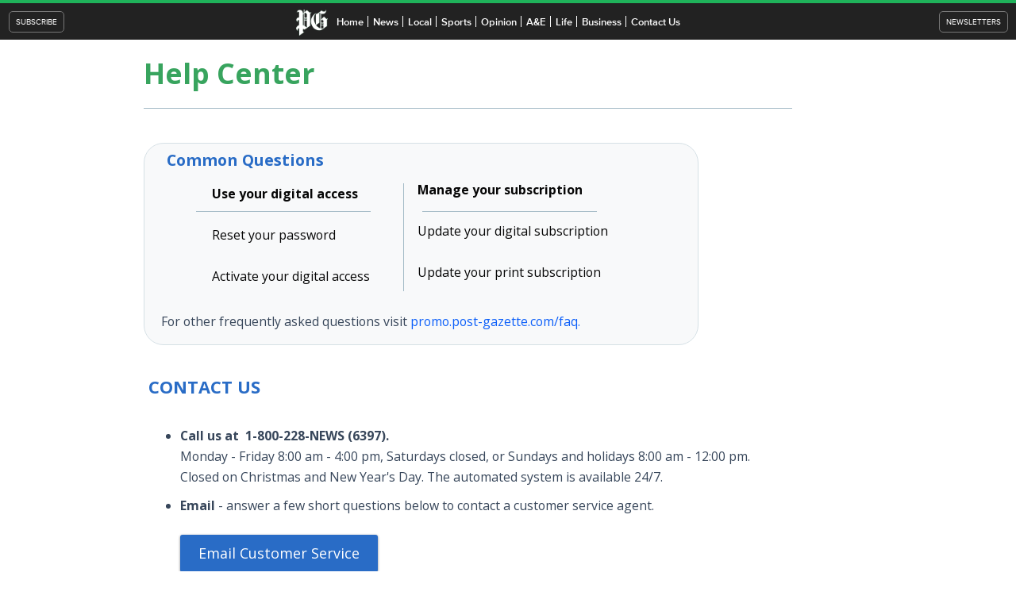

--- FILE ---
content_type: text/html; charset=utf-8
request_url: https://promo.post-gazette.com/pghelp
body_size: 6237
content:
<!DOCTYPE html>
<html >

<head>
  <meta name="viewport" content="width=device-width, initial-scale=1.0">
  <meta name="format-detection" content="telephone=no">

    <meta http-equiv="X-UA-Compatible" content="IE=edge,chrome=1" />
<meta http-equiv="content-type" content="text/html; charset=utf-8" />
<meta name="description" content="" />
<meta name="keywords" content="" />
<meta name="robots" content="noindex,nofollow">

<link rel="canonical" href="https://promo.post-gazette.com/pghelp">

<title>Post-Gazette Help</title>

    <meta property="og:locale" content="en_US">
<meta property="og:type" content="article">
<meta property="og:title" content="">
<meta property="og:description" content="">
<meta property="og:site_name" content="">
<meta property="og:url" content="https://promo.post-gazette.com/pghelp">


    <link rel="preload" as="script" href="//g.fastcdn.co/js/utils.caf3cb3cbfc9daf60148.js"></link>
    <link rel="preload" as="script" href="//g.fastcdn.co/js/Cradle.c9144221d5b5d6147353.js"></link>
    <link rel="preconnect dns-prefetch" href="https://fonts.gstatic.com" crossorigin></link>






    <link rel="preload" as="style" href="https://fonts.googleapis.com/css?family=Open+Sans:300italic,400italic,600italic,700italic,800italic,400,300,600,700,800&display=swap"/><link media="print" onload="this.media='all'" type="text/css" rel="stylesheet" href="https://fonts.googleapis.com/css?family=Open+Sans:300italic,400italic,600italic,700italic,800italic,400,300,600,700,800&display=swap"/><noscript><link type="text/css" rel="stylesheet" href="https://fonts.googleapis.com/css?family=Open+Sans:300italic,400italic,600italic,700italic,800italic,400,300,600,700,800&display=swap"/></noscript>


  <style type="text/css" media="screen">
    body{-moz-osx-font-smoothing:grayscale;-webkit-font-smoothing:antialiased;margin:0;width:100%;font-family:"Open Sans";font-weight:400;background:none;}a{text-decoration:none;color:inherit;}a:not(.btn):hover{text-decoration:underline;}input,select,textarea,p,h1,h2,h3,h4,h5,h6{margin:0;font-size:inherit;font-weight:inherit;}main{overflow:hidden;}u > span{text-decoration:inherit;}ol,ul{padding-left:2.5rem;margin:.625rem 0;}p{word-wrap:break-word;}h1 > span,h2 > span,h3 > span,h4 > span,h5 > span,h6 > span{display:block;word-wrap:break-word;}iframe{border:0;}*{box-sizing:border-box;}:root.js-text-scaling{--mobile-font-size:4vw;--default-font-size:16px;}.item-absolute{position:absolute;}.item-relative{position:relative;}.item-block{display:block;height:100%;width:100%;}.item-cover{z-index:1000030;}.item-breakword{word-wrap:break-word;}.item-content-box{box-sizing:content-box;}.hidden{display:none;}.clearfix{clear:both;}sup{margin-left:0.1rem;line-height:0;}@keyframes slide-down{from{opacity:0;transform:translateY(-50px);}}@keyframes fade-in{from{opacity:0;}}@supports (-webkit-overflow-scrolling:touch){.modal-on{position:fixed;-webkit-overflow-scrolling:touch;}#landing-page .section .section-block{background-attachment:scroll;opacity:1;}}.show-for-sr{border:0 !important;clip:rect(1px,1px,1px,1px) !important;-webkit-clip-path:inset(50%) !important;clip-path:inset(50%) !important;height:1px !important;margin:-1px !important;overflow:hidden !important;padding:0 !important;position:absolute !important;width:1px !important;white-space:nowrap !important;}.headline{font-family:"Open Sans";font-weight:400;}.section-fit{max-width:400px;}:root{--section-relative-margin:0 auto;}.section-relative{position:relative;margin:0 auto;}.js-text-scaling .section-relative{margin:var(--section-relative-margin);}.section-inner{height:100%;}#page_block_footer{height:71.4375rem;max-width:100%;}#page_block_footer .section-holder-border{border:0;}#page_block_footer .section-block{background:none;height:71.4375rem;}#page_block_footer .section-holder-overlay{display:none;}#element-42{top:1.375rem;left:0.9375rem;height:2.1875rem;width:22.5rem;z-index:3;color:#37465A;font-size:1.548rem;line-height:2.1875rem;text-align:left;}#element-42 .x_1b5f89f1{text-align:left;line-height:2.1875rem;font-size:1.548rem;}#element-42 .x_a4a1a03a{color:#38a45e;}#element-53{top:4.1875rem;left:0.9375rem;height:1.3125rem;width:22.5rem;z-index:4;}.circle{border-radius:50%;}.shape{height:inherit;}.line-horizontal{height:.625rem;}.line-vertical{height:100%;margin-right:.625rem;}[class*='line-']{box-sizing:content-box;}#element-53 .shape{border-bottom:1px solid #A3BAC6;}#element-65{top:9.75rem;left:1.25rem;height:31.75rem;width:22.5rem;z-index:5;}#element-65 .shape{border:0.0625rem solid #A3BAC6;border-radius:1.5625rem 1.5625rem 1.5625rem 1.5625rem;background:rgb(240,243,245);opacity:0.45;}#element-56{top:6.3125rem;left:0.9375rem;height:1.6875rem;width:17.5rem;z-index:8;color:#37465A;font-size:1.1765rem;line-height:1.6625rem;text-align:left;}#element-56 .x_8f2182eb{text-align:left;line-height:1.6875rem;font-size:1.1765rem;}#element-56 .x_4cd9daac{color:#296cc6;}#element-58{top:21.0625rem;left:0.9375rem;height:8.25rem;width:17.5rem;z-index:10;color:#37465A;font-size:0.9907rem;line-height:1.4rem;text-align:left;}#element-58 .x_ef245e2e{text-align:left;line-height:1.375rem;font-size:0.9907rem;}#element-58 .x_1489a5bd{color:#060606;}#element-58 .x_e2af6f33{color:#3fa864;}#element-57{top:9.6875rem;left:0.9375rem;height:9.75rem;width:14.5rem;z-index:9;color:#37465A;font-size:0.9907rem;line-height:1.6rem;text-align:left;}#element-57 .x_8b9ce48e{text-align:left;line-height:1.625rem;font-size:0.9907rem;}#element-57 .x_1489a5bd{color:#060606;}#element-57 .x_e2af6f33{color:#3fa864;}#element-59{top:21.0625rem;left:18.3125rem;height:8.5rem;width:1.3125rem;z-index:11;}#element-59 .shape{border-right:1px solid #A3BAC6;}#element-63{top:36.875rem;left:5.625rem;height:1.3125rem;width:13.75rem;z-index:7;}#element-63 .shape{border-bottom:1px solid #A3BAC6;}#element-64{top:40.0625rem;left:5.625rem;height:1.3125rem;width:13.75rem;z-index:12;}#element-64 .shape{border-bottom:1px solid #A3BAC6;}#element-51{top:30.0625rem;left:0.5625rem;height:2.75rem;width:23.875rem;z-index:6;color:#37465A;font-size:0.9907rem;line-height:1.4rem;text-align:left;}#element-51 .x_ef245e2e{text-align:left;line-height:1.375rem;font-size:0.9907rem;}#element-51 .x_a5105850{color:#0c5ff9;}#element-60{top:34.625rem;left:0.5625rem;height:1.6875rem;width:22.5rem;z-index:16;color:#37465A;font-size:1.1765rem;line-height:1.6625rem;text-align:left;}#element-60 .x_8f2182eb{text-align:left;line-height:1.6875rem;font-size:1.1765rem;}#element-60 .x_4cd9daac{color:#296cc6;}#element-62{top:36.6875rem;left:0.5625rem;height:23.75rem;width:22.5rem;z-index:14;color:#37465A;font-size:0.9907rem;line-height:1.4rem;text-align:left;}#element-62 .x_ef245e2e{text-align:left;line-height:1.375rem;font-size:0.9907rem;}#element-62 strong{font-weight:700;}#element-40{top:51.25rem;left:3.1875rem;height:2.9375rem;width:15.5625rem;z-index:15;}.btn{cursor:pointer;text-align:center;transition:border .5s;width:100%;border:0;white-space:normal;display:table-cell;vertical-align:middle;padding:0;line-height:120%;}.btn-shadow{box-shadow:0 1px 3px rgba(1,1,1,0.5);}#element-40 .btn.btn-effect3d:active{box-shadow:none;}#element-40 .btn:hover{background:#1565C0;color:#FFFFFF;}#element-40 .btn{background:#296CC6;color:#FFFFFF;font-size:1.1146rem;font-family:"Open Sans";font-weight:400;height:2.9375rem;width:15.5625rem;border-radius:3px;}#element-96{top:60.8125rem;left:2.25rem;height:3.25rem;width:16.5rem;z-index:13;}#element-96 .btn.btn-effect3d:active{box-shadow:none;}#element-96 .btn:hover{background:#00B140;color:#FFFFFF;}#element-96 .btn{background:linear-gradient(#478AE4,#296CC6 50%);color:#FFFFFF;font-size:1.2384rem;font-family:"Open Sans";font-weight:400;height:3.25rem;width:16.5rem;border-radius:3px;}#element-97{top:65.4375rem;left:2.25rem;height:3.25rem;width:17.5rem;z-index:17;}#element-97 .btn.btn-effect3d:active{box-shadow:none;}#element-97 .btn:hover{background:#00B140;color:#FFFFFF;}#element-97 .btn{background:linear-gradient(#478AE4,#296CC6 50%);color:#FFFFFF;font-size:1.2384rem;font-family:"Open Sans";font-weight:400;height:3.25rem;width:17.5rem;border-radius:3px;}@media screen and (max-width:400px){:root{font-size:4vw;}:root.js-text-scaling{font-size:var(--mobile-font-size);}}@media screen and (min-width:401px) and (max-width:767px){:root{font-size:16px;}:root.js-text-scaling{font-size:var(--default-font-size);}}@media screen and (min-width:768px) and (max-width:1200px){:root{font-size:1.33vw;}}@media screen and (min-width:768px) and (max-width:7680px){.hidden-desktop{display:none;}}@media screen and (max-width:767px){.hidden-mobile{display:none;}}@media screen and (min-width:768px){.section-fit{max-width:60rem;}#page_block_footer{height:55.5625rem;max-width:100%;}#page_block_footer .section-holder-border{border:0;}#page_block_footer .section-block{background:none;height:55.5625rem;}#page_block_footer .section-holder-overlay{display:none;}#element-42{top:0.8125rem;left:1.3125rem;height:3.625rem;width:23.0625rem;z-index:3;color:#37465A;font-size:2.2291rem;line-height:3.6rem;text-align:left;}#element-42 .x_ef97708f{text-align:left;line-height:3.625rem;font-size:2.2291rem;}#element-42 .x_a4a1a03a{color:#38a45e;}#element-53{top:4.75rem;left:1.3125rem;height:1.3125rem;width:51.0625rem;z-index:4;}#element-53 .shape{border-bottom:1px solid #A3BAC6;}#element-65{top:8.125rem;left:1.3125rem;height:15.9375rem;width:43.6875rem;z-index:5;}#element-65 .shape{border:0.0625rem solid #A3BAC6;border-radius:1.5625rem 1.5625rem 1.5625rem 1.5625rem;background:rgb(240,243,245);opacity:0.45;}#element-56{top:8.5rem;left:3.125rem;height:2rem;width:23rem;z-index:8;color:#37465A;font-size:1.2384rem;line-height:2rem;text-align:left;}#element-56 .x_9317fdfd{text-align:left;line-height:2rem;font-size:1.2384rem;}#element-56 .x_4cd9daac{color:#296cc6;}#element-58{top:11rem;left:22.875rem;height:9.75rem;width:19.25rem;z-index:10;color:#37465A;font-size:0.9907rem;line-height:1.6rem;text-align:left;}#element-58 .x_3579aa00{text-align:left;line-height:1.625rem;font-size:0.9907rem;}#element-58 .x_1489a5bd{color:#060606;}#element-58 .x_e2af6f33{color:#3fa864;}#element-57{top:11.3125rem;left:6.6875rem;height:9.75rem;width:14.5rem;z-index:9;color:#37465A;font-size:0.9907rem;line-height:1.6rem;text-align:left;}#element-57 .x_3579aa00{text-align:left;line-height:1.625rem;font-size:0.9907rem;}#element-57 .x_1489a5bd{color:#060606;}#element-57 .x_e2af6f33{color:#3fa864;}#element-59{top:11.3125rem;left:21.125rem;height:8.5rem;width:1.3125rem;z-index:11;}#element-59 .shape{border-right:1px solid #A3BAC6;}#element-63{top:12.875rem;left:5.4375rem;height:1.3125rem;width:13.75rem;z-index:7;}#element-63 .shape{border-bottom:1px solid #A3BAC6;}#element-64{top:12.875rem;left:23.25rem;height:1.3125rem;width:13.75rem;z-index:12;}#element-64 .shape{border-bottom:1px solid #A3BAC6;}#element-51{top:21.375rem;left:2.6875rem;height:1.625rem;width:38.5rem;z-index:6;color:#37465A;font-size:0.9907rem;line-height:1.6rem;text-align:left;}#element-51 .x_3579aa00{text-align:left;line-height:1.625rem;font-size:0.9907rem;}#element-51 .x_a5105850{color:#0c5ff9;}#element-60{top:26.25rem;left:1.6875rem;height:2.1875rem;width:23rem;z-index:16;color:#37465A;font-size:1.3622rem;line-height:2.2rem;text-align:left;}#element-60 .x_7961073b{text-align:left;line-height:2.1875rem;font-size:1.3622rem;}#element-60 .x_4cd9daac{color:#296cc6;}#element-62{top:29.75rem;left:1.6875rem;height:17.75rem;width:52.9375rem;z-index:14;color:#37465A;font-size:0.9907rem;line-height:1.6rem;text-align:left;}#element-62 .x_3579aa00{text-align:left;line-height:1.625rem;font-size:0.9907rem;}#element-62 strong{font-weight:700;}#element-40{top:39rem;left:4.1875rem;height:2.9375rem;width:15.5625rem;z-index:15;}#element-40 .btn.btn-effect3d:active{box-shadow:none;}#element-40 .btn:hover{background:#1565C0;color:#FFFFFF;}#element-40 .btn{background:#296CC6;color:#FFFFFF;font-size:1.1146rem;font-family:"Open Sans";font-weight:400;height:2.9375rem;width:15.5625rem;border-radius:3px;}#element-96{top:48.625rem;left:2.125rem;height:3.25rem;width:16.5rem;z-index:13;}#element-96 .btn.btn-effect3d:active{box-shadow:none;}#element-96 .btn:hover{background:#00B140;color:#FFFFFF;}#element-96 .btn{background:linear-gradient(#478AE4,#296CC6 50%);color:#FFFFFF;font-size:1.2384rem;font-family:"Open Sans";font-weight:400;height:3.25rem;width:16.5rem;border-radius:3px;}#element-97{top:48.625rem;left:19.5rem;height:3.25rem;width:17.5rem;z-index:17;}#element-97 .btn.btn-effect3d:active{box-shadow:none;}#element-97 .btn:hover{background:#00B140;color:#FFFFFF;}#element-97 .btn{background:linear-gradient(#478AE4,#296CC6 50%);color:#FFFFFF;font-size:1.2384rem;font-family:"Open Sans";font-weight:400;height:3.25rem;width:17.5rem;border-radius:3px;}} 
  </style>

    <script>
  window.__variantsData = [ { name: 'A', chance: 100 } ];

window.__page_id = 23121681;
  window.__customer_id = 18766;
  window.__default_experience_id = 23121681;
  window.__version = 29;
  window.__variant = "A";
  window.__variant_id = 1;
  window.__variant_custom_name = "Variation A";
  window.__preview = false;
  window.__page_type = 2;
  window.__variant_hash = "d36f7140d6ecf3391fd943d0573a8810acc3ca76";
  window.__page_domain = "promo.post-gazette.com";
  window.__page_generator = true;
  window.__experiment_id = null;
  window._Translate = { 
    translations: {},
    set: function (text, translation) { this.translations[text] = translation; },
    get: function (text) { return this.translations[text] || text; }
  };
</script>
<script id="ip-config" type="application/json">
  {"mobileDisabled":false,"snowplowWrapperUrl":"//g.fastcdn.co/js/sptw.cdb048b44f993aba3e69.js","downloadFileEndpoint":"https://app.instapage.com/ajax/pageserver/files/serve-file","reCaptchaEnabled":false,"snowplowUrl":"https://cdn.instapagemetrics.com/t/js/3/it.js"}
</script>

  <script id="ip-analytics" type="application/json">{"trackingData":{"ownerId":49886,"customerId":18766,"pageId":23121681,"publishedVersion":29,"variationName":"A","variationId":1,"linkedVariationId":2,"variation":"A","trackedLinks":[{"href":"https://promo.post-gazette.com/subservices","id":"f4j8y684q9c","type":"url","track":true,"targetNewWindow":false},{"href":"http://www.post-gazette.com/subservices","id":"gq3waaxiw5r","type":"url","track":true,"targetNewWindow":true}],"allLinks":[{"href":"https://promo.post-gazette.com/managedigitalsubscription","ariaLabel":"","id":"1x3imwf0xf2","type":"url","track":false,"targetNewWindow":false},{"href":"https://promo.post-gazette.com/subservices","id":"f4j8y684q9c","type":"url","track":true,"targetNewWindow":false},{"href":"https://promo.post-gazette.com/resetpassword","id":"xtfsby2ddq","type":"url","track":false,"targetNewWindow":false},{"href":"https://promo.post-gazette.com/howtoactivate","id":"qsu0zrd1p6","type":"url","track":false,"targetNewWindow":false},{"href":"http://promo.post-gazette.com/faq","id":"d4ymfqc1t6","type":"url","track":false,"targetNewWindow":false},{"href":"http://www.post-gazette.com/subservices","id":"gq3waaxiw5r","type":"url","track":true,"targetNewWindow":true},{"href":"https://pittsburghpostgazette.formstack.com/forms/emailhelp","ariaLabel":"","id":"vbeanm8dkc","type":"url","track":false,"targetNewWindow":false},{"href":"https://promo.post-gazette.com/newsroom","ariaLabel":"","id":"ykutp84ays","type":"url","track":false,"targetNewWindow":false},{"href":"https://www.post-gazette.com/pgmediakit/PG_Media_Kit_2021.pdf","ariaLabel":"","id":"jwyspzr8mh","type":"url","track":false,"targetNewWindow":false}],"user_id":49886},"conversionSettings":{"forms":true,"links":true,"external":false}}</script>

  <script id="ip-trkr" type="text/javascript" async=1>
    ;(function(p,l,o,w,i,n,g){if(!p[i]){p.GlobalSnowplowNamespace=p.GlobalSnowplowNamespace||[];
    p.GlobalSnowplowNamespace.push(i);p[i]=function(){(p[i].q=p[i].q||[]).push(arguments)
    };p[i].q=p[i].q||[];n=l.createElement(o);g=l.getElementsByTagName(o)[0];n.async=1;
    n.src=w;g.parentNode.insertBefore(n,g)}}(window,document,"script","https://cdn.instapagemetrics.com/t/js/3/it.js","instapageSp"));
    ;(function(i,n,s,t,a,p,g){i[a]||(i[a]=function(){(i[a].q=i[a].q||[]).push(arguments)},
    i[a].q=i[a].q||[],p=n.createElement(s),g=n.getElementsByTagName(s)[0],p.async=1,
    p.src=t,g.parentNode.insertBefore(p,g))}(window,document,"script","//g.fastcdn.co/js/sptw.cdb048b44f993aba3e69.js","_instapageSnowplow"));
    try {
      var trackingData = JSON.parse(document.querySelector('#ip-analytics').text).trackingData;
      window._instapageSnowplow('setWrapperConfig', {
        lpContext: {
          lp_id: trackingData.pageId,
          lp_variation_id: trackingData.variationId,
          lp_version: trackingData.publishedVersion,
          subaccount_id: trackingData.customerId
        },
        collectorHost: "https://ec.instapagemetrics.com"
      });
      window._instapageSnowplow('enableActivityTracking');
      window._instapageSnowplow('trackPageView');
    } catch (e) {
      console.warn('Snowplow tracker error', e);
    }
  </script>

  <script id="ip-cm" type="text/javascript" async=1>
    ;(function(c,o,n,s,e,m,a){c[e]||(c[e]=function(){(c[e].q=c[e].q||[]).push(arguments)},
     c[e].q=c[e].q||[],m=o.createElement(n),a=o.getElementsByTagName(n)[0],m.async=1,
     m.src=s,a.parentNode.insertBefore(m,a))}(window,document,"script","https://g.fastcdn.co/js/cm.js","_instapageConsentManagement"));
 </script>





    <script   src="//g.fastcdn.co/js/utils.caf3cb3cbfc9daf60148.js"></script>

  <!-- F_INSTAPAGE[dynamic_text_replacement;page_generator] -->

  <!-- Workspace Level Script Head -->
  
  <!-- end Workspace Level Script Head -->

  <!-- custom HEAD code-->
  <style>#pg-iframe-header { display:block; width:100%; height:50px; margin:0 auto; border:none; position: fixed; top: 0; left: 0; z-index: 99999; } #pg-iframe-placeholder { height: 50px }</style><iframe id="pg-iframe-header" src="https://www.post-gazette.com/header-evoke?headerid=header-landingpage" scrolling="no" frameborder="0" seamless></iframe><div id="pg-iframe-placeholder"></div>
  <script><style>#pg-iframe-header { display:block; width:100%; height:46px; margin:0 auto; border:none }</style><iframe id="pg-iframe-header" src="http://www.post-gazette.com/header-evoke?headerid=header-landingpage" scrolling="no" frameborder="0" seamless></iframe></script>
  <!-- end custom HEAD code-->
</head>
<body id="landing-page">
<!-- Workspace Level Script Body -->

<!-- end Workspace Level Script Body -->

<!-- custom BODY code-->


<!-- end custom BODY code-->




<main>
    <section class="section section-relative " id="page_block_footer" data-at="section">
   
  <div class="section-holder-border item-block item-absolute" data-at="section-border"></div>
  <div class="section-holder-overlay item-block item-absolute" data-at="section-overlay"></div>
  <div class="section-block">
    <div class="section-inner section-fit section-relative">
        <div class="widget item-absolute headline  " id="element-42" data-at="headline">
  <div class="contents">
    <h1>
      <span  class="x_ef97708f x_1b5f89f1"><span  class="x_a4a1a03a"><strong  >Help Center</strong></span></span>
    </h1>
  </div>
</div>

        <div class="widget item-absolute " id="element-53">
  <div
    class="contents shape  line-horizontal line " 
    data-at="shape" 
    
  ></div>
</div>

        <div class="widget item-absolute hidden-mobile" id="element-65">
  <div
    class="contents shape  box figure " 
    data-at="shape" 
    
  ></div>
</div>

        <div class="widget item-absolute headline  " id="element-56" data-at="headline">
  <div class="contents">
    <h1>
      <span  class="x_9317fdfd x_8f2182eb"><strong  ><span  class="x_4cd9daac">Common Questions</span></strong></span>
    </h1>
  </div>
</div>

        <div class="widget item-absolute paragraph  " id="element-58" data-at="paragraph">
  <div class="contents">
    <p  class="x_3579aa00 x_ef245e2e"><strong  ><span  class="x_1489a5bd">Manage your subscription</span></strong></p><p  class="x_3579aa00 x_ef245e2e"><span  class="x_1489a5bd"><br></span></p><p  class="x_3579aa00 x_ef245e2e"><span  class="x_1489a5bd"><a href="https://promo.post-gazette.com/managedigitalsubscription" id="link-1x3imwf0xf2" data-link-1x3imwf0xf2 class="url-link">Update your digital subscription</a>
</span></p><p  class="x_3579aa00 x_ef245e2e"><span  class="x_1489a5bd"><br></span></p><p  class="x_3579aa00 x_ef245e2e">
</p><p  class="x_3579aa00 x_ef245e2e"><span  class="x_1489a5bd"><a href="https://promo.post-gazette.com/subservices" id="link-f4j8y684q9c" data-link-f4j8y684q9c class="url-link">Update your print subscription</a> 
</span></p><p  class="x_3579aa00 x_ef245e2e"><span  class="x_e2af6f33"><br></span></p>
  </div>
</div>

        <div class="widget item-absolute paragraph  " id="element-57" data-at="paragraph">
  <div class="contents">
    <p  class="x_3579aa00 x_8b9ce48e"><span  class="x_1489a5bd"><strong  >Use your digital access<br><br></strong></span></p><p  class="x_3579aa00 x_8b9ce48e"><span  class="x_1489a5bd"><a href="https://promo.post-gazette.com/resetpassword" id="link-xtfsby2ddq" data-link-xtfsby2ddq class="url-link">Reset your password</a></span></p><p  class="x_3579aa00 x_8b9ce48e"><span  class="x_1489a5bd"><br></span></p><p  class="x_3579aa00 x_8b9ce48e"><span  class="x_1489a5bd"><a href="https://promo.post-gazette.com/howtoactivate" id="link-qsu0zrd1p6" data-link-qsu0zrd1p6 class="url-link">Activate your digital access</a> 	
</span></p><p  class="x_3579aa00 x_8b9ce48e"><span  class="x_e2af6f33">
</span></p><p  class="x_3579aa00 x_8b9ce48e"><span  class="x_e2af6f33"><br></span></p>
  </div>
</div>

        <div class="widget item-absolute hidden-mobile" id="element-59">
  <div
    class="contents shape  line-vertical line " 
    data-at="shape" 
    
  ></div>
</div>

        <div class="widget item-absolute hidden-mobile" id="element-63">
  <div
    class="contents shape  line-horizontal line " 
    data-at="shape" 
    
  ></div>
</div>

        <div class="widget item-absolute hidden-mobile" id="element-64">
  <div
    class="contents shape  line-horizontal line " 
    data-at="shape" 
    
  ></div>
</div>

        <div class="widget item-absolute paragraph  " id="element-51" data-at="paragraph">
  <div class="contents">
    <p  class="x_3579aa00 x_ef245e2e">For other frequently asked questions visit&nbsp;<span  class="x_a5105850"><a href="http://promo.post-gazette.com/faq" id="link-d4ymfqc1t6" data-link-d4ymfqc1t6 class="url-link">promo.post-gazette.com/faq</a>.</span><br></p>
  </div>
</div>

        <div class="widget item-absolute headline  " id="element-60" data-at="headline">
  <div class="contents">
    <h1>
      <span  class="x_7961073b x_8f2182eb"><strong  ><span  class="x_4cd9daac">CONTACT US</span></strong></span>
    </h1>
  </div>
</div>

        <div class="widget item-absolute paragraph  " id="element-62" data-at="paragraph">
  <div class="contents">
    <ul  class="x_3579aa00 x_ef245e2e"><li  ><strong  >Call us at&nbsp; 1-800-228-NEWS (6397).&nbsp;<br></strong>Monday - Friday 8:00 am - 4:00 pm, Saturdays closed,&nbsp;or Sundays and holidays 8:00 am - 12:00 pm. <br>Closed on Christmas and New Year's Day. The automated system is available 24/7.&nbsp;</li></ul><ul  class="x_3579aa00 x_ef245e2e"><li  ><strong  >Email</strong> - answer a few short questions below to contact a customer service agent.&nbsp;<br><br></li></ul><br><br><br><ul  class="x_3579aa00 x_ef245e2e"><li  ><strong  >Self manage</strong> your subscription online at <a href="http://www.post-gazette.com/subservices" id="link-gq3waaxiw5r" target="_blank" data-link-gq3waaxiw5r class="url-link"><strong  >post-gazette.com/subservices</strong></a>.</li></ul>
  </div>
</div>

        <div class="widget item-absolute  " id="element-40">
  <a
    href="https://pittsburghpostgazette.formstack.com/forms/emailhelp" 
    id="link-vbeanm8dkc"
    
    class="url-link btn btn-shadow   item-block"
    data-at="button"
    data-link-vbeanm8dkc
    
    
  >
      Email Customer Service
  </a>
</div>

        <div class="widget item-absolute  " id="element-96">
  <a
    href="https://promo.post-gazette.com/newsroom" 
    id="link-ykutp84ays"
    
    class="url-link btn btn-shadow   item-block"
    data-at="button"
    data-link-ykutp84ays
    
    
  >
      Contact the Newsroom
  </a>
</div>

        <div class="widget item-absolute  " id="element-97">
  <a
    href="https://www.post-gazette.com/pgmediakit/PG_Media_Kit_2021.pdf" 
    id="link-jwyspzr8mh"
    
    class="url-link btn btn-shadow   item-block"
    data-at="button"
    data-link-jwyspzr8mh
    
    
  >
      Contact Advertising
  </a>
</div>

    </div>
  </div>
</section>

</main>






<!-- Workspace Level Script Footer -->

<!-- end Workspace Level Script Footer -->

<!-- custom FOOTER code-->
<style>#pg-iframe-footer { display:block; width:100%; height:300px; margin:0 auto; border:none } @media screen and (max-width:680px) {  #pg-iframe-footer { display:none; } } </style><iframe id="pg-iframe-footer" src="https://www.post-gazette.com/footer-evoke" scrolling="no" frameborder="0" seamless></iframe>

<!-- end custom FOOTER code-->


  <script   src="//g.fastcdn.co/js/Cradle.c9144221d5b5d6147353.js"></script>
  <script  async defer src="//g.fastcdn.co/js/LazyImage.59626ef3f961b8927cb6.js"></script>
  <script  async src="https://heatmap-events-collector.instapage.com/static/lib.js"></script>

<!-- Generated at: 2023-07-24T18:59:21.585Z -->
<!--

-->
<script>(function(){function c(){var b=a.contentDocument||a.contentWindow.document;if(b){var d=b.createElement('script');d.innerHTML="window.__CF$cv$params={r:'9c1722328d070abb',t:'MTc2OTAwMTg4NC4wMDAwMDA='};var a=document.createElement('script');a.nonce='';a.src='/cdn-cgi/challenge-platform/scripts/jsd/main.js';document.getElementsByTagName('head')[0].appendChild(a);";b.getElementsByTagName('head')[0].appendChild(d)}}if(document.body){var a=document.createElement('iframe');a.height=1;a.width=1;a.style.position='absolute';a.style.top=0;a.style.left=0;a.style.border='none';a.style.visibility='hidden';document.body.appendChild(a);if('loading'!==document.readyState)c();else if(window.addEventListener)document.addEventListener('DOMContentLoaded',c);else{var e=document.onreadystatechange||function(){};document.onreadystatechange=function(b){e(b);'loading'!==document.readyState&&(document.onreadystatechange=e,c())}}}})();</script></body>

</html>


--- FILE ---
content_type: text/html; charset=utf-8
request_url: https://www.post-gazette.com/footer-evoke
body_size: 1096
content:
<!DOCTYPE html>
<html>
<head>
	<title></title>
	<link rel="stylesheet" href="https://a9a1263f9caafb223a0e-ed6332b96e149fbe46aac9e4618971f3.ssl.cf2.rackcdn.com/css/pg/vendor-pkg-v0004.css?v=20240222">
	<link rel="stylesheet" href="https://814824ac51e64b4abcaa-cffb1f8b6941251295ee20eefbd7d321.ssl.cf2.rackcdn.com/css/pg/pgevoke-v0049.css">
</head>
<body>
		<footer class="pgevoke-footer">
	<div class="pgevoke-footer-skyline">
		<img src="https://a9a1263f9caafb223a0e-ed6332b96e149fbe46aac9e4618971f3.ssl.cf2.rackcdn.com/images/pgthemes/evoke/pg-footer-skyline.png"">
	</div>
	<div class="pgevoke-footer-main">
		<div class="pgevoke-footer-pglogo clearfix">
			<img src="https://a9a1263f9caafb223a0e-ed6332b96e149fbe46aac9e4618971f3.ssl.cf2.rackcdn.com/images/pgmisc/pg-logo-800px-transparentbg.png">
		</div>
		<div class="pgevoke-footer-menu">
			<div class="pgevoke-footer-menu-row">
				<ul>
					<!-- <li><a target="_top" href="https://www.post-gazette.com/help">Help</a></li> -->
					<li><a target="_top" href="/termsofuse">Terms of Use</a></li>
					<li><a target="_top" href="/privacypolicy">Privacy Policy</a></li>
					<li><a target="_top" href="/about">About Us</a></li>
				</ul>
			</div>
			<!--
			<div class="pgevoke-footer-menu-row">
				<ul>
					<li><a target="_top" href="https://archives.post-gazette.com/">Archives</a></li>
					<li><a target="_top" href="https://www.post-gazette.com/pgmediakit/PG_Media_Kit_2021.pdf">Advertising</a></li>
					<li><a target="_top" href="https://my.post-gazette.com/newsletters/?utm_source=pg.com&utm_medium=link&utm_campaign=newsletter-subscribe&utm_content=footer">Email Newsletter</a></li>
					<li><a target="_top" href="/products">Products &amp; Services</a></li>
					<li><a target="_top" href="https://www.post-gazette.com/help">Contact Us</a></li>
					<li><a target="_top" href="https://my.post-gazette.com/purchase/promo/?offer=OFK13EP9BV4K&template=OTH2ZI4FU73Q" class="subscribe-btn" style="cursor:pointer">Subscribe</a></li>
					<li><a target="_top" href="http://promo.post-gazette.com/subscriberservices">Subscriber Services</a></li>
				</ul>
			</div>
			<div class="pgevoke-footer-menu-row">
				<ul>
					<li><a target="_top" href="http://pge.post-gazette.com">PGe</a></li>
					<li><a target="_top" href="/rssfeeds">RSS Feeds</a></li>
					<li><a target="_top" href="http://old.post-gazette.com/corrections.asp">Corrections</a></li>
					<li><a target="_top" href="https://www.post-gazette.com/help">Help</a></li>
					<li><a target="_top" href="/termsofuse">Terms of Use</a></li>
					<li><a target="_top" href="/privacypolicy">Privacy Policy</a></li>
					<li><a target="_top" href="/about">About Us</a></li>
				</ul>
			</div>
		</div>
		<div class="pgevoke-footer-menu pgevoke-footer-menu-tablet">
			<div class="pgevoke-footer-menu-row">
				<ul>
					<li><a target="_top" href="https://archives.post-gazette.com/">Archives</a></li>
					<li><a target="_top" href="https://www.post-gazette.com/pgmediakit/PG_Media_Kit_2021.pdf">Advertising</a></li>
					<li><a target="_top" href="https://my.post-gazette.com/newsletters/?utm_source=pg.com&utm_medium=link&utm_campaign=newsletter-subscribe&utm_content=footer">Email Newsletter</a></li>
					<li><a target="_top" href="/products">Products &amp; Services</a></li>
					<li><a target="_top" href="https://www.post-gazette.com/help">Contact Us</a></li>
				</ul>
			</div>
			<div class="pgevoke-footer-menu-row">
				<ul>
					<li><a target="_top" class="subscribe-btn" style="cursor:pointer">Subscribe</a></li>
					<li><a target="_top" href="http://promo.post-gazette.com/subscriberservices">Subscriber Services</a></li>
					<li><a target="_top" href="http://pge.post-gazette.com">PGe</a></li>
					<li><a target="_top" href="/rssfeeds">RSS Feeds</a></li>
					<li><a target="_top" href="http://old.post-gazette.com/corrections.asp">Corrections</a></li>
				</ul>
			</div>
			<div class="pgevoke-footer-menu-row">
				<ul>
					<li><a target="_top" href="https://www.post-gazette.com/help">Help</a></li>
					<li><a target="_top" href="/termsofuse">Terms of Use</a></li>
					<li><a target="_top" href="/privacypolicy">Privacy Policy</a></li>
					<li><a target="_top" href="/about">About Us</a></li>
				</ul>
			</div>
			-->
		</div>
		<div class="pgevoke-footer-copyright">
			<!-- Copyright -->&copy; 1997-2026 PG Publishing Company, Inc. All Rights Reserved. 
		</div>
	</div> <!-- .pgevoke-footer-main -->
</footer></body>
</html>

--- FILE ---
content_type: text/javascript;charset=utf-8
request_url: https://p1cluster.cxense.com/p1.js
body_size: 101
content:
cX.library.onP1('2hpti6yfumf6n3p8t2lykf1i1z');


--- FILE ---
content_type: text/javascript;charset=utf-8
request_url: https://id.cxense.com/public/user/id?json=%7B%22identities%22%3A%5B%7B%22type%22%3A%22ckp%22%2C%22id%22%3A%22mko21u5cjsmz7t5g%22%7D%2C%7B%22type%22%3A%22lst%22%2C%22id%22%3A%222hpti6yfumf6n3p8t2lykf1i1z%22%7D%2C%7B%22type%22%3A%22cst%22%2C%22id%22%3A%222hpti6yfumf6n3p8t2lykf1i1z%22%7D%5D%7D&callback=cXJsonpCB1
body_size: 187
content:
/**/
cXJsonpCB1({"httpStatus":200,"response":{"userId":"cx:1y5vu2qpzpggidu22hlp48x6m:ipesbqk3u2j","newUser":true}})